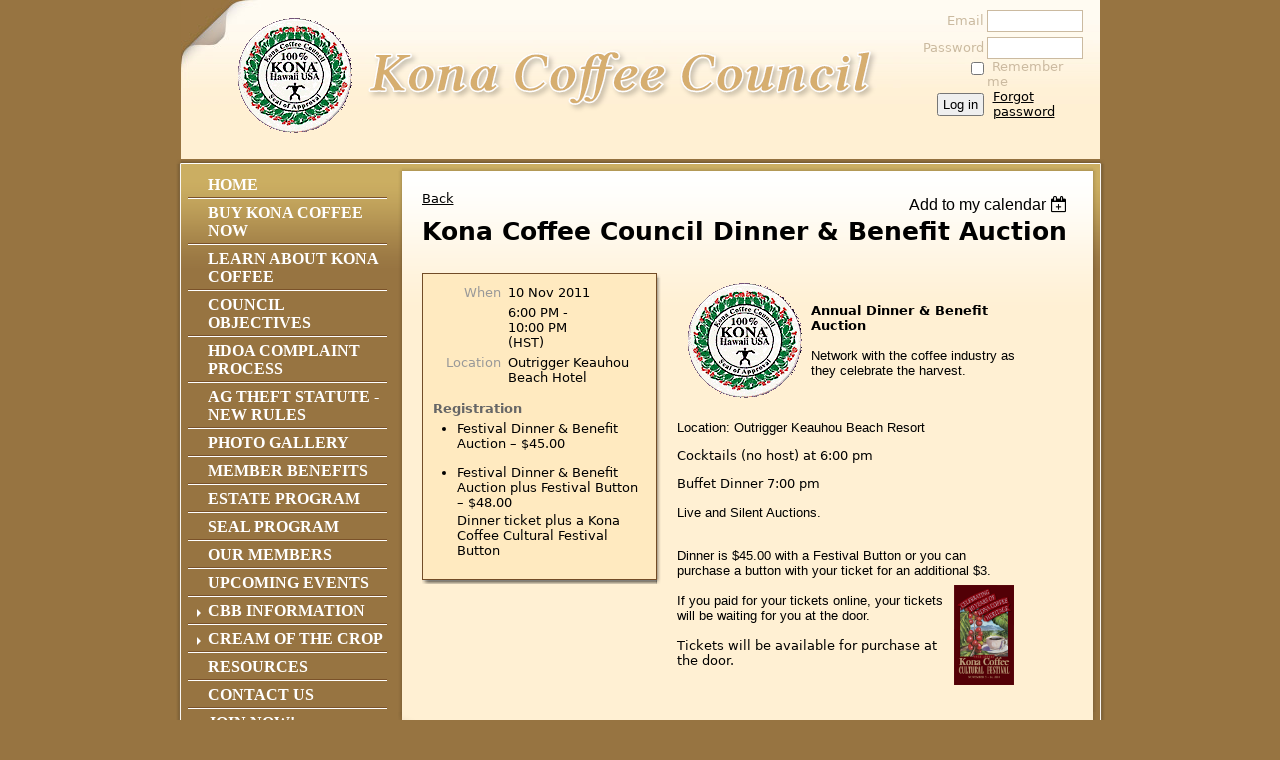

--- FILE ---
content_type: text/html; charset=utf-8
request_url: https://www.google.com/recaptcha/api2/anchor?ar=1&k=6LfmM_UhAAAAAJSHT-BwkAlQgN0mMViOmaK7oEIV&co=aHR0cHM6Ly93d3cua29uYWNvZmZlZWNvdW5jaWwub3JnOjQ0Mw..&hl=en&v=N67nZn4AqZkNcbeMu4prBgzg&theme=light&size=invisible&anchor-ms=20000&execute-ms=30000&cb=p0otw8sjhp6l
body_size: 49348
content:
<!DOCTYPE HTML><html dir="ltr" lang="en"><head><meta http-equiv="Content-Type" content="text/html; charset=UTF-8">
<meta http-equiv="X-UA-Compatible" content="IE=edge">
<title>reCAPTCHA</title>
<style type="text/css">
/* cyrillic-ext */
@font-face {
  font-family: 'Roboto';
  font-style: normal;
  font-weight: 400;
  font-stretch: 100%;
  src: url(//fonts.gstatic.com/s/roboto/v48/KFO7CnqEu92Fr1ME7kSn66aGLdTylUAMa3GUBHMdazTgWw.woff2) format('woff2');
  unicode-range: U+0460-052F, U+1C80-1C8A, U+20B4, U+2DE0-2DFF, U+A640-A69F, U+FE2E-FE2F;
}
/* cyrillic */
@font-face {
  font-family: 'Roboto';
  font-style: normal;
  font-weight: 400;
  font-stretch: 100%;
  src: url(//fonts.gstatic.com/s/roboto/v48/KFO7CnqEu92Fr1ME7kSn66aGLdTylUAMa3iUBHMdazTgWw.woff2) format('woff2');
  unicode-range: U+0301, U+0400-045F, U+0490-0491, U+04B0-04B1, U+2116;
}
/* greek-ext */
@font-face {
  font-family: 'Roboto';
  font-style: normal;
  font-weight: 400;
  font-stretch: 100%;
  src: url(//fonts.gstatic.com/s/roboto/v48/KFO7CnqEu92Fr1ME7kSn66aGLdTylUAMa3CUBHMdazTgWw.woff2) format('woff2');
  unicode-range: U+1F00-1FFF;
}
/* greek */
@font-face {
  font-family: 'Roboto';
  font-style: normal;
  font-weight: 400;
  font-stretch: 100%;
  src: url(//fonts.gstatic.com/s/roboto/v48/KFO7CnqEu92Fr1ME7kSn66aGLdTylUAMa3-UBHMdazTgWw.woff2) format('woff2');
  unicode-range: U+0370-0377, U+037A-037F, U+0384-038A, U+038C, U+038E-03A1, U+03A3-03FF;
}
/* math */
@font-face {
  font-family: 'Roboto';
  font-style: normal;
  font-weight: 400;
  font-stretch: 100%;
  src: url(//fonts.gstatic.com/s/roboto/v48/KFO7CnqEu92Fr1ME7kSn66aGLdTylUAMawCUBHMdazTgWw.woff2) format('woff2');
  unicode-range: U+0302-0303, U+0305, U+0307-0308, U+0310, U+0312, U+0315, U+031A, U+0326-0327, U+032C, U+032F-0330, U+0332-0333, U+0338, U+033A, U+0346, U+034D, U+0391-03A1, U+03A3-03A9, U+03B1-03C9, U+03D1, U+03D5-03D6, U+03F0-03F1, U+03F4-03F5, U+2016-2017, U+2034-2038, U+203C, U+2040, U+2043, U+2047, U+2050, U+2057, U+205F, U+2070-2071, U+2074-208E, U+2090-209C, U+20D0-20DC, U+20E1, U+20E5-20EF, U+2100-2112, U+2114-2115, U+2117-2121, U+2123-214F, U+2190, U+2192, U+2194-21AE, U+21B0-21E5, U+21F1-21F2, U+21F4-2211, U+2213-2214, U+2216-22FF, U+2308-230B, U+2310, U+2319, U+231C-2321, U+2336-237A, U+237C, U+2395, U+239B-23B7, U+23D0, U+23DC-23E1, U+2474-2475, U+25AF, U+25B3, U+25B7, U+25BD, U+25C1, U+25CA, U+25CC, U+25FB, U+266D-266F, U+27C0-27FF, U+2900-2AFF, U+2B0E-2B11, U+2B30-2B4C, U+2BFE, U+3030, U+FF5B, U+FF5D, U+1D400-1D7FF, U+1EE00-1EEFF;
}
/* symbols */
@font-face {
  font-family: 'Roboto';
  font-style: normal;
  font-weight: 400;
  font-stretch: 100%;
  src: url(//fonts.gstatic.com/s/roboto/v48/KFO7CnqEu92Fr1ME7kSn66aGLdTylUAMaxKUBHMdazTgWw.woff2) format('woff2');
  unicode-range: U+0001-000C, U+000E-001F, U+007F-009F, U+20DD-20E0, U+20E2-20E4, U+2150-218F, U+2190, U+2192, U+2194-2199, U+21AF, U+21E6-21F0, U+21F3, U+2218-2219, U+2299, U+22C4-22C6, U+2300-243F, U+2440-244A, U+2460-24FF, U+25A0-27BF, U+2800-28FF, U+2921-2922, U+2981, U+29BF, U+29EB, U+2B00-2BFF, U+4DC0-4DFF, U+FFF9-FFFB, U+10140-1018E, U+10190-1019C, U+101A0, U+101D0-101FD, U+102E0-102FB, U+10E60-10E7E, U+1D2C0-1D2D3, U+1D2E0-1D37F, U+1F000-1F0FF, U+1F100-1F1AD, U+1F1E6-1F1FF, U+1F30D-1F30F, U+1F315, U+1F31C, U+1F31E, U+1F320-1F32C, U+1F336, U+1F378, U+1F37D, U+1F382, U+1F393-1F39F, U+1F3A7-1F3A8, U+1F3AC-1F3AF, U+1F3C2, U+1F3C4-1F3C6, U+1F3CA-1F3CE, U+1F3D4-1F3E0, U+1F3ED, U+1F3F1-1F3F3, U+1F3F5-1F3F7, U+1F408, U+1F415, U+1F41F, U+1F426, U+1F43F, U+1F441-1F442, U+1F444, U+1F446-1F449, U+1F44C-1F44E, U+1F453, U+1F46A, U+1F47D, U+1F4A3, U+1F4B0, U+1F4B3, U+1F4B9, U+1F4BB, U+1F4BF, U+1F4C8-1F4CB, U+1F4D6, U+1F4DA, U+1F4DF, U+1F4E3-1F4E6, U+1F4EA-1F4ED, U+1F4F7, U+1F4F9-1F4FB, U+1F4FD-1F4FE, U+1F503, U+1F507-1F50B, U+1F50D, U+1F512-1F513, U+1F53E-1F54A, U+1F54F-1F5FA, U+1F610, U+1F650-1F67F, U+1F687, U+1F68D, U+1F691, U+1F694, U+1F698, U+1F6AD, U+1F6B2, U+1F6B9-1F6BA, U+1F6BC, U+1F6C6-1F6CF, U+1F6D3-1F6D7, U+1F6E0-1F6EA, U+1F6F0-1F6F3, U+1F6F7-1F6FC, U+1F700-1F7FF, U+1F800-1F80B, U+1F810-1F847, U+1F850-1F859, U+1F860-1F887, U+1F890-1F8AD, U+1F8B0-1F8BB, U+1F8C0-1F8C1, U+1F900-1F90B, U+1F93B, U+1F946, U+1F984, U+1F996, U+1F9E9, U+1FA00-1FA6F, U+1FA70-1FA7C, U+1FA80-1FA89, U+1FA8F-1FAC6, U+1FACE-1FADC, U+1FADF-1FAE9, U+1FAF0-1FAF8, U+1FB00-1FBFF;
}
/* vietnamese */
@font-face {
  font-family: 'Roboto';
  font-style: normal;
  font-weight: 400;
  font-stretch: 100%;
  src: url(//fonts.gstatic.com/s/roboto/v48/KFO7CnqEu92Fr1ME7kSn66aGLdTylUAMa3OUBHMdazTgWw.woff2) format('woff2');
  unicode-range: U+0102-0103, U+0110-0111, U+0128-0129, U+0168-0169, U+01A0-01A1, U+01AF-01B0, U+0300-0301, U+0303-0304, U+0308-0309, U+0323, U+0329, U+1EA0-1EF9, U+20AB;
}
/* latin-ext */
@font-face {
  font-family: 'Roboto';
  font-style: normal;
  font-weight: 400;
  font-stretch: 100%;
  src: url(//fonts.gstatic.com/s/roboto/v48/KFO7CnqEu92Fr1ME7kSn66aGLdTylUAMa3KUBHMdazTgWw.woff2) format('woff2');
  unicode-range: U+0100-02BA, U+02BD-02C5, U+02C7-02CC, U+02CE-02D7, U+02DD-02FF, U+0304, U+0308, U+0329, U+1D00-1DBF, U+1E00-1E9F, U+1EF2-1EFF, U+2020, U+20A0-20AB, U+20AD-20C0, U+2113, U+2C60-2C7F, U+A720-A7FF;
}
/* latin */
@font-face {
  font-family: 'Roboto';
  font-style: normal;
  font-weight: 400;
  font-stretch: 100%;
  src: url(//fonts.gstatic.com/s/roboto/v48/KFO7CnqEu92Fr1ME7kSn66aGLdTylUAMa3yUBHMdazQ.woff2) format('woff2');
  unicode-range: U+0000-00FF, U+0131, U+0152-0153, U+02BB-02BC, U+02C6, U+02DA, U+02DC, U+0304, U+0308, U+0329, U+2000-206F, U+20AC, U+2122, U+2191, U+2193, U+2212, U+2215, U+FEFF, U+FFFD;
}
/* cyrillic-ext */
@font-face {
  font-family: 'Roboto';
  font-style: normal;
  font-weight: 500;
  font-stretch: 100%;
  src: url(//fonts.gstatic.com/s/roboto/v48/KFO7CnqEu92Fr1ME7kSn66aGLdTylUAMa3GUBHMdazTgWw.woff2) format('woff2');
  unicode-range: U+0460-052F, U+1C80-1C8A, U+20B4, U+2DE0-2DFF, U+A640-A69F, U+FE2E-FE2F;
}
/* cyrillic */
@font-face {
  font-family: 'Roboto';
  font-style: normal;
  font-weight: 500;
  font-stretch: 100%;
  src: url(//fonts.gstatic.com/s/roboto/v48/KFO7CnqEu92Fr1ME7kSn66aGLdTylUAMa3iUBHMdazTgWw.woff2) format('woff2');
  unicode-range: U+0301, U+0400-045F, U+0490-0491, U+04B0-04B1, U+2116;
}
/* greek-ext */
@font-face {
  font-family: 'Roboto';
  font-style: normal;
  font-weight: 500;
  font-stretch: 100%;
  src: url(//fonts.gstatic.com/s/roboto/v48/KFO7CnqEu92Fr1ME7kSn66aGLdTylUAMa3CUBHMdazTgWw.woff2) format('woff2');
  unicode-range: U+1F00-1FFF;
}
/* greek */
@font-face {
  font-family: 'Roboto';
  font-style: normal;
  font-weight: 500;
  font-stretch: 100%;
  src: url(//fonts.gstatic.com/s/roboto/v48/KFO7CnqEu92Fr1ME7kSn66aGLdTylUAMa3-UBHMdazTgWw.woff2) format('woff2');
  unicode-range: U+0370-0377, U+037A-037F, U+0384-038A, U+038C, U+038E-03A1, U+03A3-03FF;
}
/* math */
@font-face {
  font-family: 'Roboto';
  font-style: normal;
  font-weight: 500;
  font-stretch: 100%;
  src: url(//fonts.gstatic.com/s/roboto/v48/KFO7CnqEu92Fr1ME7kSn66aGLdTylUAMawCUBHMdazTgWw.woff2) format('woff2');
  unicode-range: U+0302-0303, U+0305, U+0307-0308, U+0310, U+0312, U+0315, U+031A, U+0326-0327, U+032C, U+032F-0330, U+0332-0333, U+0338, U+033A, U+0346, U+034D, U+0391-03A1, U+03A3-03A9, U+03B1-03C9, U+03D1, U+03D5-03D6, U+03F0-03F1, U+03F4-03F5, U+2016-2017, U+2034-2038, U+203C, U+2040, U+2043, U+2047, U+2050, U+2057, U+205F, U+2070-2071, U+2074-208E, U+2090-209C, U+20D0-20DC, U+20E1, U+20E5-20EF, U+2100-2112, U+2114-2115, U+2117-2121, U+2123-214F, U+2190, U+2192, U+2194-21AE, U+21B0-21E5, U+21F1-21F2, U+21F4-2211, U+2213-2214, U+2216-22FF, U+2308-230B, U+2310, U+2319, U+231C-2321, U+2336-237A, U+237C, U+2395, U+239B-23B7, U+23D0, U+23DC-23E1, U+2474-2475, U+25AF, U+25B3, U+25B7, U+25BD, U+25C1, U+25CA, U+25CC, U+25FB, U+266D-266F, U+27C0-27FF, U+2900-2AFF, U+2B0E-2B11, U+2B30-2B4C, U+2BFE, U+3030, U+FF5B, U+FF5D, U+1D400-1D7FF, U+1EE00-1EEFF;
}
/* symbols */
@font-face {
  font-family: 'Roboto';
  font-style: normal;
  font-weight: 500;
  font-stretch: 100%;
  src: url(//fonts.gstatic.com/s/roboto/v48/KFO7CnqEu92Fr1ME7kSn66aGLdTylUAMaxKUBHMdazTgWw.woff2) format('woff2');
  unicode-range: U+0001-000C, U+000E-001F, U+007F-009F, U+20DD-20E0, U+20E2-20E4, U+2150-218F, U+2190, U+2192, U+2194-2199, U+21AF, U+21E6-21F0, U+21F3, U+2218-2219, U+2299, U+22C4-22C6, U+2300-243F, U+2440-244A, U+2460-24FF, U+25A0-27BF, U+2800-28FF, U+2921-2922, U+2981, U+29BF, U+29EB, U+2B00-2BFF, U+4DC0-4DFF, U+FFF9-FFFB, U+10140-1018E, U+10190-1019C, U+101A0, U+101D0-101FD, U+102E0-102FB, U+10E60-10E7E, U+1D2C0-1D2D3, U+1D2E0-1D37F, U+1F000-1F0FF, U+1F100-1F1AD, U+1F1E6-1F1FF, U+1F30D-1F30F, U+1F315, U+1F31C, U+1F31E, U+1F320-1F32C, U+1F336, U+1F378, U+1F37D, U+1F382, U+1F393-1F39F, U+1F3A7-1F3A8, U+1F3AC-1F3AF, U+1F3C2, U+1F3C4-1F3C6, U+1F3CA-1F3CE, U+1F3D4-1F3E0, U+1F3ED, U+1F3F1-1F3F3, U+1F3F5-1F3F7, U+1F408, U+1F415, U+1F41F, U+1F426, U+1F43F, U+1F441-1F442, U+1F444, U+1F446-1F449, U+1F44C-1F44E, U+1F453, U+1F46A, U+1F47D, U+1F4A3, U+1F4B0, U+1F4B3, U+1F4B9, U+1F4BB, U+1F4BF, U+1F4C8-1F4CB, U+1F4D6, U+1F4DA, U+1F4DF, U+1F4E3-1F4E6, U+1F4EA-1F4ED, U+1F4F7, U+1F4F9-1F4FB, U+1F4FD-1F4FE, U+1F503, U+1F507-1F50B, U+1F50D, U+1F512-1F513, U+1F53E-1F54A, U+1F54F-1F5FA, U+1F610, U+1F650-1F67F, U+1F687, U+1F68D, U+1F691, U+1F694, U+1F698, U+1F6AD, U+1F6B2, U+1F6B9-1F6BA, U+1F6BC, U+1F6C6-1F6CF, U+1F6D3-1F6D7, U+1F6E0-1F6EA, U+1F6F0-1F6F3, U+1F6F7-1F6FC, U+1F700-1F7FF, U+1F800-1F80B, U+1F810-1F847, U+1F850-1F859, U+1F860-1F887, U+1F890-1F8AD, U+1F8B0-1F8BB, U+1F8C0-1F8C1, U+1F900-1F90B, U+1F93B, U+1F946, U+1F984, U+1F996, U+1F9E9, U+1FA00-1FA6F, U+1FA70-1FA7C, U+1FA80-1FA89, U+1FA8F-1FAC6, U+1FACE-1FADC, U+1FADF-1FAE9, U+1FAF0-1FAF8, U+1FB00-1FBFF;
}
/* vietnamese */
@font-face {
  font-family: 'Roboto';
  font-style: normal;
  font-weight: 500;
  font-stretch: 100%;
  src: url(//fonts.gstatic.com/s/roboto/v48/KFO7CnqEu92Fr1ME7kSn66aGLdTylUAMa3OUBHMdazTgWw.woff2) format('woff2');
  unicode-range: U+0102-0103, U+0110-0111, U+0128-0129, U+0168-0169, U+01A0-01A1, U+01AF-01B0, U+0300-0301, U+0303-0304, U+0308-0309, U+0323, U+0329, U+1EA0-1EF9, U+20AB;
}
/* latin-ext */
@font-face {
  font-family: 'Roboto';
  font-style: normal;
  font-weight: 500;
  font-stretch: 100%;
  src: url(//fonts.gstatic.com/s/roboto/v48/KFO7CnqEu92Fr1ME7kSn66aGLdTylUAMa3KUBHMdazTgWw.woff2) format('woff2');
  unicode-range: U+0100-02BA, U+02BD-02C5, U+02C7-02CC, U+02CE-02D7, U+02DD-02FF, U+0304, U+0308, U+0329, U+1D00-1DBF, U+1E00-1E9F, U+1EF2-1EFF, U+2020, U+20A0-20AB, U+20AD-20C0, U+2113, U+2C60-2C7F, U+A720-A7FF;
}
/* latin */
@font-face {
  font-family: 'Roboto';
  font-style: normal;
  font-weight: 500;
  font-stretch: 100%;
  src: url(//fonts.gstatic.com/s/roboto/v48/KFO7CnqEu92Fr1ME7kSn66aGLdTylUAMa3yUBHMdazQ.woff2) format('woff2');
  unicode-range: U+0000-00FF, U+0131, U+0152-0153, U+02BB-02BC, U+02C6, U+02DA, U+02DC, U+0304, U+0308, U+0329, U+2000-206F, U+20AC, U+2122, U+2191, U+2193, U+2212, U+2215, U+FEFF, U+FFFD;
}
/* cyrillic-ext */
@font-face {
  font-family: 'Roboto';
  font-style: normal;
  font-weight: 900;
  font-stretch: 100%;
  src: url(//fonts.gstatic.com/s/roboto/v48/KFO7CnqEu92Fr1ME7kSn66aGLdTylUAMa3GUBHMdazTgWw.woff2) format('woff2');
  unicode-range: U+0460-052F, U+1C80-1C8A, U+20B4, U+2DE0-2DFF, U+A640-A69F, U+FE2E-FE2F;
}
/* cyrillic */
@font-face {
  font-family: 'Roboto';
  font-style: normal;
  font-weight: 900;
  font-stretch: 100%;
  src: url(//fonts.gstatic.com/s/roboto/v48/KFO7CnqEu92Fr1ME7kSn66aGLdTylUAMa3iUBHMdazTgWw.woff2) format('woff2');
  unicode-range: U+0301, U+0400-045F, U+0490-0491, U+04B0-04B1, U+2116;
}
/* greek-ext */
@font-face {
  font-family: 'Roboto';
  font-style: normal;
  font-weight: 900;
  font-stretch: 100%;
  src: url(//fonts.gstatic.com/s/roboto/v48/KFO7CnqEu92Fr1ME7kSn66aGLdTylUAMa3CUBHMdazTgWw.woff2) format('woff2');
  unicode-range: U+1F00-1FFF;
}
/* greek */
@font-face {
  font-family: 'Roboto';
  font-style: normal;
  font-weight: 900;
  font-stretch: 100%;
  src: url(//fonts.gstatic.com/s/roboto/v48/KFO7CnqEu92Fr1ME7kSn66aGLdTylUAMa3-UBHMdazTgWw.woff2) format('woff2');
  unicode-range: U+0370-0377, U+037A-037F, U+0384-038A, U+038C, U+038E-03A1, U+03A3-03FF;
}
/* math */
@font-face {
  font-family: 'Roboto';
  font-style: normal;
  font-weight: 900;
  font-stretch: 100%;
  src: url(//fonts.gstatic.com/s/roboto/v48/KFO7CnqEu92Fr1ME7kSn66aGLdTylUAMawCUBHMdazTgWw.woff2) format('woff2');
  unicode-range: U+0302-0303, U+0305, U+0307-0308, U+0310, U+0312, U+0315, U+031A, U+0326-0327, U+032C, U+032F-0330, U+0332-0333, U+0338, U+033A, U+0346, U+034D, U+0391-03A1, U+03A3-03A9, U+03B1-03C9, U+03D1, U+03D5-03D6, U+03F0-03F1, U+03F4-03F5, U+2016-2017, U+2034-2038, U+203C, U+2040, U+2043, U+2047, U+2050, U+2057, U+205F, U+2070-2071, U+2074-208E, U+2090-209C, U+20D0-20DC, U+20E1, U+20E5-20EF, U+2100-2112, U+2114-2115, U+2117-2121, U+2123-214F, U+2190, U+2192, U+2194-21AE, U+21B0-21E5, U+21F1-21F2, U+21F4-2211, U+2213-2214, U+2216-22FF, U+2308-230B, U+2310, U+2319, U+231C-2321, U+2336-237A, U+237C, U+2395, U+239B-23B7, U+23D0, U+23DC-23E1, U+2474-2475, U+25AF, U+25B3, U+25B7, U+25BD, U+25C1, U+25CA, U+25CC, U+25FB, U+266D-266F, U+27C0-27FF, U+2900-2AFF, U+2B0E-2B11, U+2B30-2B4C, U+2BFE, U+3030, U+FF5B, U+FF5D, U+1D400-1D7FF, U+1EE00-1EEFF;
}
/* symbols */
@font-face {
  font-family: 'Roboto';
  font-style: normal;
  font-weight: 900;
  font-stretch: 100%;
  src: url(//fonts.gstatic.com/s/roboto/v48/KFO7CnqEu92Fr1ME7kSn66aGLdTylUAMaxKUBHMdazTgWw.woff2) format('woff2');
  unicode-range: U+0001-000C, U+000E-001F, U+007F-009F, U+20DD-20E0, U+20E2-20E4, U+2150-218F, U+2190, U+2192, U+2194-2199, U+21AF, U+21E6-21F0, U+21F3, U+2218-2219, U+2299, U+22C4-22C6, U+2300-243F, U+2440-244A, U+2460-24FF, U+25A0-27BF, U+2800-28FF, U+2921-2922, U+2981, U+29BF, U+29EB, U+2B00-2BFF, U+4DC0-4DFF, U+FFF9-FFFB, U+10140-1018E, U+10190-1019C, U+101A0, U+101D0-101FD, U+102E0-102FB, U+10E60-10E7E, U+1D2C0-1D2D3, U+1D2E0-1D37F, U+1F000-1F0FF, U+1F100-1F1AD, U+1F1E6-1F1FF, U+1F30D-1F30F, U+1F315, U+1F31C, U+1F31E, U+1F320-1F32C, U+1F336, U+1F378, U+1F37D, U+1F382, U+1F393-1F39F, U+1F3A7-1F3A8, U+1F3AC-1F3AF, U+1F3C2, U+1F3C4-1F3C6, U+1F3CA-1F3CE, U+1F3D4-1F3E0, U+1F3ED, U+1F3F1-1F3F3, U+1F3F5-1F3F7, U+1F408, U+1F415, U+1F41F, U+1F426, U+1F43F, U+1F441-1F442, U+1F444, U+1F446-1F449, U+1F44C-1F44E, U+1F453, U+1F46A, U+1F47D, U+1F4A3, U+1F4B0, U+1F4B3, U+1F4B9, U+1F4BB, U+1F4BF, U+1F4C8-1F4CB, U+1F4D6, U+1F4DA, U+1F4DF, U+1F4E3-1F4E6, U+1F4EA-1F4ED, U+1F4F7, U+1F4F9-1F4FB, U+1F4FD-1F4FE, U+1F503, U+1F507-1F50B, U+1F50D, U+1F512-1F513, U+1F53E-1F54A, U+1F54F-1F5FA, U+1F610, U+1F650-1F67F, U+1F687, U+1F68D, U+1F691, U+1F694, U+1F698, U+1F6AD, U+1F6B2, U+1F6B9-1F6BA, U+1F6BC, U+1F6C6-1F6CF, U+1F6D3-1F6D7, U+1F6E0-1F6EA, U+1F6F0-1F6F3, U+1F6F7-1F6FC, U+1F700-1F7FF, U+1F800-1F80B, U+1F810-1F847, U+1F850-1F859, U+1F860-1F887, U+1F890-1F8AD, U+1F8B0-1F8BB, U+1F8C0-1F8C1, U+1F900-1F90B, U+1F93B, U+1F946, U+1F984, U+1F996, U+1F9E9, U+1FA00-1FA6F, U+1FA70-1FA7C, U+1FA80-1FA89, U+1FA8F-1FAC6, U+1FACE-1FADC, U+1FADF-1FAE9, U+1FAF0-1FAF8, U+1FB00-1FBFF;
}
/* vietnamese */
@font-face {
  font-family: 'Roboto';
  font-style: normal;
  font-weight: 900;
  font-stretch: 100%;
  src: url(//fonts.gstatic.com/s/roboto/v48/KFO7CnqEu92Fr1ME7kSn66aGLdTylUAMa3OUBHMdazTgWw.woff2) format('woff2');
  unicode-range: U+0102-0103, U+0110-0111, U+0128-0129, U+0168-0169, U+01A0-01A1, U+01AF-01B0, U+0300-0301, U+0303-0304, U+0308-0309, U+0323, U+0329, U+1EA0-1EF9, U+20AB;
}
/* latin-ext */
@font-face {
  font-family: 'Roboto';
  font-style: normal;
  font-weight: 900;
  font-stretch: 100%;
  src: url(//fonts.gstatic.com/s/roboto/v48/KFO7CnqEu92Fr1ME7kSn66aGLdTylUAMa3KUBHMdazTgWw.woff2) format('woff2');
  unicode-range: U+0100-02BA, U+02BD-02C5, U+02C7-02CC, U+02CE-02D7, U+02DD-02FF, U+0304, U+0308, U+0329, U+1D00-1DBF, U+1E00-1E9F, U+1EF2-1EFF, U+2020, U+20A0-20AB, U+20AD-20C0, U+2113, U+2C60-2C7F, U+A720-A7FF;
}
/* latin */
@font-face {
  font-family: 'Roboto';
  font-style: normal;
  font-weight: 900;
  font-stretch: 100%;
  src: url(//fonts.gstatic.com/s/roboto/v48/KFO7CnqEu92Fr1ME7kSn66aGLdTylUAMa3yUBHMdazQ.woff2) format('woff2');
  unicode-range: U+0000-00FF, U+0131, U+0152-0153, U+02BB-02BC, U+02C6, U+02DA, U+02DC, U+0304, U+0308, U+0329, U+2000-206F, U+20AC, U+2122, U+2191, U+2193, U+2212, U+2215, U+FEFF, U+FFFD;
}

</style>
<link rel="stylesheet" type="text/css" href="https://www.gstatic.com/recaptcha/releases/N67nZn4AqZkNcbeMu4prBgzg/styles__ltr.css">
<script nonce="uKkfzlOKsmrz-guMnJVt9g" type="text/javascript">window['__recaptcha_api'] = 'https://www.google.com/recaptcha/api2/';</script>
<script type="text/javascript" src="https://www.gstatic.com/recaptcha/releases/N67nZn4AqZkNcbeMu4prBgzg/recaptcha__en.js" nonce="uKkfzlOKsmrz-guMnJVt9g">
      
    </script></head>
<body><div id="rc-anchor-alert" class="rc-anchor-alert"></div>
<input type="hidden" id="recaptcha-token" value="[base64]">
<script type="text/javascript" nonce="uKkfzlOKsmrz-guMnJVt9g">
      recaptcha.anchor.Main.init("[\x22ainput\x22,[\x22bgdata\x22,\x22\x22,\[base64]/[base64]/MjU1Ong/[base64]/[base64]/[base64]/[base64]/[base64]/[base64]/[base64]/[base64]/[base64]/[base64]/[base64]/[base64]/[base64]/[base64]/[base64]\\u003d\x22,\[base64]\\u003d\x22,\[base64]/[base64]/ChsKjesO7wr/DqlBgA8KGw5XClMOuUCXDksOqUMOUw6bDjMK4AcOwSsOSwrzDu20Pw4cewqnDrl1tTsKReTh0w7zCiC3CucOHWcOvXcOvw7fCjcOLRMKVwrXDnMOnwrdnZkMAwpPCisK7w5VgfsOWSsKpwolXdsKfwqFaw6/Cg8Owc8Otw57DsMKzMX7Dmg/Dt8KOw7jCvcKga0twB8OGRsOrwow0wpQwKEMkBAlywqzCh3fCu8K5cTTDo0vClGgiVHXDsBQFC8KmYsOFEF7Cp0vDsMKBwo9lwrMyLgTCtsKCw6ADDErCphLDuFZTJMO/w77DoQpPw4PCl8OQNHwdw5vCvMOBW03CrEobw59QUcKMbMKTw4fDskPDv8KRwqTCu8Kxwo9ibsOAwqnCnAk4w4rDt8OHcgvCjQg7LQjCjFDDjsOSw6tkIBLDlmDDjMOpwoQVwr7DkmLDgwc5wovCqijCscOSEVA2BmXCrgPDh8O2wp/[base64]/Dp8KxTElMCcOiU8OLP2TCncOSwrV1EcOhLgkIw6zClsOEecOrw6rCrxLCim0QaBZ4YE7DnMKrwpjCsnsfesOhBsKUw5fDmsOnG8OAwqcICMO3wpsDw5JVwr3CqsKMC8K/wonCmcKVIMOGw7rDr8Oaw7LDmGjDsw9Kw71QG8KSwp3CncK2c8KIw5jDk8OKESoIw4nDisO/[base64]/[base64]/[base64]/DsEs2w6Zsw79Hwo3CqWUrK3JHwqt3w4jCm8K2RUYCdsOQw74WMUZiwoJ5w7MPD3oYworCiEDDgXA8ccKqUBHCmcObOnxtGH/DhcOswrXCnVsCeMO0w5rCghtoJ3zDiSjDkV8Lwp9NLMK3w6rCqcK+Lxogw5fCgyjCqh1SwqwNw7fCnF06RjMNwrrCs8KWJMKuHRHCtXjDqMKkwoLDimhtWcKeQFbDtCjCnMOfwoFqaR/CvcK9bTI7LSHDscO7wq83w6fDmcOlw4fCk8O/wo/CtQXCo2sLBndNw7jCjcOvKxjDpcOSwqdIwrXDocKUwq/CosOiw5LCvcOBwpbCicKkPsOpQMKDwrnCgH9Xw5DClgchUMOrJDs2K8OCw4lzwr5qw4HCocKUHW8lwqlzb8KKwoJUw4DDsm/CiyLDtlsQwrnDnVl0w4dWBWTCs0/[base64]/CqRTDt8KEdsKrDlrDo8KRwopNHF/[base64]/DtMKzw6jDsMOew4ROEcOSWMO/HBtVNS0MFsOmw4MhwpRUwrwgw5oQw4Rhw4oLw73CjsO+HSNiwoVsfyTDlcKcFcKiw5HCt8KgHcOkGw/DrhTCoMKZHijCsMK5wqPCt8OLbcO9VsOtMMK2awbDl8K+URUTwocdKcOWw4gzwoPDl8KlbxMfwohiQsKpRsKyFjTDrUDDoMKjC8O+ScOXfsOESWNmw7MwwpkLw6BHcMOtwqvCsgfDssOPw5jCt8Kew7zCksKkw4XDrsO8w73DrAlwdl8XaMK+wrw/SV3DmjbDgCzCvcKRTMKgw7MzIMK2MsKrDsK1cnY1MsOSUQxGPSfDhhXDlBE2CMODw7rCq8O7w5Y3THTCkWYpwp7DiRLCgEd3wovDsMK/ODbDqWbCt8OdCG/DoX/Cr8O2P8OQXMKrw6XDp8KYw4k4w7bCqMKPLCTCszbChGTCkn54w5XDhVcATnUQFMOOfMKEw7bDvcKBBcOhwpAAIcORwoHDg8KEw6PDh8KnwpXCjB/ChgjCmE1kMnDDuy3CvCzCrcOiM8KAS04tATXCmsOyO07CtcOFw7fDrcKmMDA4wqjDuzfDrMKiw5NHw7EcM8K7NcKRRcKyewnDn1DCvMOtGE9gw61swpN0wp7DvVI4fFA6E8Opw6dyZCHCm8K/WsKnAcKKw5FPw47DkyzCgBrCiCXDmcK4fcKqBzBPQjViUcKFFsOjJcOLZE9Aw6/DtVPDr8OZAcKNwp/CtMK0wpdpS8KgwpjDoybCq8KXwqTCsBJswrF1w57Cm8KVw7DCv0jDkxIGwrTCvMKBw4Qyw4HDsjILwp/[base64]/fyAjLVLDpWvCjzPDmAJxw5HCuEbCuybCh8Kuw50bw4c2MXhIIcOQw7DClk8AwpHCqS1AwrTCjXEsw7Mzw7d3w5kBwpTCpMOsPMOGw49Ye1I/w5DDpFbCucKoClp7wpTCoC4eNcK5CB8mFApPHcOHwpzDhcOVTsKkwrPCngfDgSnDvQppw6LCrzvDohLDpsOoUnMJwonDvzbDuSbCvMKsfD4ZI8Kyw79fEUjDicKiw47DmMKSKsO6w4MRRgdjfjzCqn/ClMOCC8OMVFjDrDFfesKAwoFLw6Nzwr3DocOywpfChcKvWcO8ZAvDm8O3wovDoXtrwqw6asKpw6d3cMO7LXTDvGfDoTFYBcOmcUbCvMOtwr/CvRjCohfDvsKRGGcDwqXDgzrCo0fDtxxyBMOXXcOSBR3DnMKswp3CvsKGUg3Cn3IVBMOOE8OUwotjw6rCnsOWMsKbw4TCjDfDuC/[base64]/DhnnCiiLDvkXDoCfClTIMXUMUwprCphfDqMKuDigTLxnCsMKfYCXDpxnCgQnCt8K/w5fDqcK3BDvDiTcKwpYhw55lwqhjwpplaMKjKU1aLlPCmMKkw4Upw5wHVMOBw7VNwqXDp3HCr8K+ccKew6nChcOoDMKkwpPCnsOZX8ORTcKOw73DtsO6wrVgw7cVwo/DuFw2wrzCnw/DssKNwpJQwovCqMKXVH3CgMKwCEnDpXbCp8KEPD3ClMOxw7vCrF8Owppaw5N1Y8KjLX91YHMDw6h8wqbDk1shQcKQEcKSccOtw7rCu8OKNxXCh8OxKcKXGcKuwownw5l2wr7ClMOUw64Vwq7DpcKNwrkPwonDsW/CmmoHwoUYwqR1w47DrAZ0S8OIw7fDmcOOYH4OBMKvw4h8wprCpSAiwrbDvsOCwqXChMKZwqvCicKRHMKJwoxLwpojwogaw53CizhMwpLCoAXDkmrDlT1sQMO/wr1Dw6YNL8OewqrDk8KcTRHDvCBqWxjCrsOHEsKiwp3Ckz7CpWIYWcO4w6hvw5pWLHoTw5rCm8KJR8O4D8K3wo5Nw6/DoVjDjcKhPxbDkirCkcOVw5lBPBLDnWBfwo4MwrY3OEnCscOgw7ZxPyrCo8KYS3nDol0+wobCrATCunbDuh0MwqDDmTXCvwJhFT1yw63CkiXCqMKJXCVTQ8OtLVnCi8Ohw4bCrBjCocKyQUsKw6puwr9/Tw7CigLDlcOtw4Q+w6jClD3DtSpdw6DDsSleTU0ewpkpwr/[base64]/f8OIwrHDicORw48CF1RTdmfCt8KAw4AaDMOhP33CssKlKmDDscOow7NEF8KfWcKCc8KEBsK/[base64]/CpsOTwrvCjj3CglbDt39ew6rDpsKkw7IHw5xcO1TCrcKtw5zDkcOee8KbBsKEwqYSw48+aFnDvMKfworDlTY6ZyvCqcOmSMO3w5h7woDCtBBvOcO8B8KcamPCnFYpMn3DqnjCvMOmwos2N8KoeMK9wpxURsK/fMO6w73CmCTDksOdwrV2UcOvSiRvBcOrw7/DpMOYw5fCnH1zw595wp/[base64]/wp1nGMOtworCisKCw4fCmw3CmSwkJxwbK3M6w5fDjSJIDVTDom5nwq/[base64]/DlcO+ehPDgkPDpMOjwr7DpBvDv1bCqcOrwoJDNhPCkVQBwqliw5Npw4MGAMOCFAluw7rDn8KGwrzCr3/CvyTCpjrCkmTCmkdPe8OwXntceMOfwqjCkCcTw5XCiDDCt8KhJsKzD3HDt8K6wr/[base64]/wrJtcAXDlsKfBhILERrCncKfDcOGwq7ClMOYfsOmw6EmOsK5wocTwrPCjMKXZ2ZNwoEUw508wpUWw7/CvMK0TMK4wqhWfw7Dvkstw48ZURYGwpQ1wqXCt8OhwrDDgMODw4dWwr4ANwTDhMKdwo/Dl2LCgMOmMcKnw43CoMKETMK9P8OsdArDscKiRXLDqcKgEcObNVPCqMOmN8Kcw5ZKR8Kzw5LCgUhewqkUYS8cwrDDoknCjcOEwpXDqMKDCB1Tw77DjcKVwo/DuCbCsnBVw6h7FMK/McOZwpHDj8KVwqHCm1rCv8O5XcKVD8KzwovChUtHNkZTH8KmdsKEJcKJworCgMOPw6UYw7piw4/[base64]/DrMOfGMKBw695WsKvJiPCvcKJOH4iW8KkIjFtw4tLQ8KQZ3fDosO1wq7DhAZqR8KIeT4Vwps4wq3CocOzDMO/fsOWw4NUwo3DrcK+w6bDtSJFAcOzwr1DwrHDtn0Xw4LDjQ/[base64]/Cj8Ogw7x9wpIGw7hjwpbDvBcfXFPCiEYlPsOOAcK5woDCvSbCnRjDuC8lZsO1wqgoDmDCn8O4wrjCrxDCu8Oow4fDr2t7LSbDuDjCgcKwwp9UwpLDsm1Ww6/Dl1ccwpvDjU4VG8KiacKdLsKWwr5dw5TDhMOxMSXDuQfDtG3ComDCtx/DuHrCnlHCucKkH8KRI8KdH8KCBVfClXtcwpTCvzczfENCDA7Dlz7CoEDCkcOMeUhpwql0wrp2w7HDmcOxVGktw7TCqsKYwr3CkMKUwqvDo8KjflvCuDgRCcKOwprDrUYAwr9fbDXCryZtwqTCnsKGfDLCnMKifsOFw6zDtgsOHsOgwr/CjxZvG8O0wpMvw6ROw6XDnSnDpRMnEsOTw48zw7ckw4oQesOgaSfChcKuw5IIHcKtbMKDdE7CscKSchQOw7xiw7fCoMKBBSTCj8OxHsOJOcKBcMOHR8K/L8OYwonCvCNiwr9AUsONMMKCw4Few7JTf8ONGsKuY8OocMKuw75jCTTCsFfDk8OwwqTDjMOBJ8Klw4PDh8Kmw5JaFcKQAsOmw68gwrc1w6J2wq06wq/DrcOvw4PDsQFlW8KTCMK5w6ViwoLCvcKaw4IfBytXw5/[base64]/I8K0w6grVcKdwp/[base64]/DhsKlYcOgYncPwpV/OmXCpcKFwqXDgMOPT3TCmw/CtcOzesObAcKEw6TCu8K5Amp3wrnClcK1D8KSHDDDg33CvsOXw7kMK3bCn13Cr8O8wprChUkgdcOsw4sfwqMFwp0XIDRLJR40w6rDmDs2KsKlwq97woVKwqzCoMOYworCrHsow4sTwr88dFV+wqZEwoEfwq/Dqws/w5TCpMOqw5dVWcOpUcOLwqIJwpHCpjzDtcOuw5bCucKTwppQPMOGwrk/LcOCwqzDtcOXwoEYScOgwqZ5wq7DqDTCtMK0w6NXC8KMJnBewpzDncK7CsK8PWljTcKzw4lvUcOjfMOUw7NXMTwQPsOeEMOJw4tkBcO3TcOKw4FXw4DDrgfDt8OFwo/CvlDDtcKrKW/CosKgPMK2AcOkw67Dmll6IsKIw4fDgMKJT8KxwqkTw7DDig8yw65EdMOnwqDDj8O6fMO1GTnClztPbzhDEj/CmSrDlMOuRQxAworDmGRvwqfDsMKLw7vCmMKpIVTCvAzDoFPDujNuK8KHcRA5wqTCncOIFMOAFGAAUsKgw7kUw5nDgsODbMKLLUzDmCDCssKVK8KrMsKdw4A1w4/ClCg5GsKQw60MwqZswotGw59Rw7UxwqLDrcKyQnnDjVJmciXCjgzCkxIuaAUEwpUew5HDk8OUwqk/WsKqBmR/J8OtCcKxScK4wrJjwpROasOdBEtCwpXCj8KawpzDsi5NBWLCjj9cJcKCcUjCkVvCriDCpsKwW8O/w5DCnsO2ZMOgdV/DksOIwrljw6EYfcOiworDpifDqcKobwtKwrcRwq7CtAPDsyfCiQgAwrwWDxDCpsO6wpvDq8KVasO1wrnCvxTDmRpzRCLCqEgaY34jwr3Ch8OLd8Khw5AZwqrCml/CicKCGmLCg8KVwoXDmBZ0w7NpwqnDoV7DhsOqwr8lwq0tFxnCkCnCicOEwrE9w5TCqsK+wqHClsOZKQchwqvDiRxvPEzCocKqI8OnPMKowpl7RsKgecKAwqEKLHF/BF9xwoHDtFzDpXQEUsOCVm/Dh8KmAFLCiMKSbcOzw4FbRkfCiQwoLwjDr2Bzwo0qwpnDpnEXw4kbPMKIUFcqLsOIw5ZQwqFTUwlFBsOqw7MYYMK9csKjUMOaRH7Cl8ONw69ew7LDsMOTw4XCsMOcR3/DvcOqCsKhEsOcC3XDmn7Dl8O+w5rDrsOQw519w73DocOBwr7DocOEcn41DsKxwqAXw43DnkxqY1bDiUsHZsOLw6rDk8O0w7kZW8KuOMOzSMK2w7/Cowpka8Oaw63DmF3DmMORan00wqnDrydyBsO8fh3DrMKDw78TwrRnwqPDnCdxw6bDn8OTw5rDszVkwrfDlMKCH35Rw5rCp8KIacOHwr5LfBMkw7low6PDnn0Fw5TCnSFVamDDsi3ChwfDhsK6HsOUwrtnaijCpzbDniTCpjDDiVoUwqpmw6Rhw4TCkwbDvijCucO2Q0/ClFPDmcKVOMOGGidOLUzDrlsVwrfClcKUw6rCjsOgwpDDtxPDnWrDgF7DpCDDkcKseMKPw4hxwptPTEsvwoPCs2d/w4YtOVZ+w5VgNMKTNCjCn1MKwoE0Z8O7A8KiwqM5w4/DosOtXsOWPsOBO1Ufw53DrcKNaHVGfcKewo8Qwo/[base64]/DlMKtwq5pwrFGwpjDpwtIXh/DjsKfbMO8w65rc8O5YsKdWzXDo8OKPVAhwoPCi8KmZ8KnT3rDgQrCtcK0d8KhAsOnc8OAwrQgw5DDoU5+w74WSsOUw4/DhcOUVComw4LCqsOpd8K2XXs5wrVndcOcwo9fAcKxKcOJwr8Nw7/CsFQ3GMKYF8KMD0PDt8OyWsO3w67Cqj4sE2tYIF8qJiscw6XDiQVjdcOVw6nDhMOGw4PDgMO9ScOGwoPDhMOCw5DCqgxKJ8KmS1vDrsOBw4hTwr/DlMOIY8KkbxTDtTfCtFJ9w73CpcKVw4VbFkB5HsODFg/[base64]/[base64]/DuMOtQDxrwqNTwpx0w4vDizEHAMKrQFgPR0TDu8Kpw6/DszZIwpkXdk54DiZqw5RTDysdw7dXw7ATdwFZwojDnMK/w5fCmcKZwpE0CcOuwqXDhsKvMRPDlFbCh8OORMOzesOQw7PDgMKoRAdhR3nCrnksOsObccKCSWB5UnJMw6pywqTDl8OiYjoBNMKbwqnCmMOyKMOnwrnDu8KNHBnDi016w64gA0xgw6Qrw6XDrcKNMsK6dAkNasK/wr5GZh19AGfDg8Okw7ILwp7DhiXCnBA2WVFGwqp+w7TDssOSwo8ewovCkTDDs8OKd8OKw6fDkMOXXhXDoQTDqMOvwq8vQiUhw64Yw71/w6PCmVfDiw8UfMOFSgpWwo3CozXCh8O1AcK2FcORNMKFw4nDjcKyw59iNxl/w4zDlsOCw4LDvcKDw5IFTMKTXcOfw5Z0wqnCjnrDu8Kzw4HCnHjDgFd7dyvDnMKWw4wjw7bDnErCpsOTfMKUCcOkwrvDt8OFw44mwpTCggXDq8K+w5jDnjPCl8OuHsK/DcO0WkvCosK+R8OvCHBSw7BwwqTDpg7DmMKcwr4TwqQmRy5tw5/DqcOew5nDvMOPw4HDjsKpw6QXwrxrBsOTbMOlw6/Dr8Kgw53Di8OXwqwFw4HCngwPaTItZMK0w5EPw6LCiiPDkCjDrcOywrrDiSrDv8Kaw4VWw4DCgXDDqyYMw61THcK9asKafGzDj8KgwqMiKsKKVjQdRsKHwopAw77Cu2PDncOJw50kKFAAwoMSUm1Ew4R4f8OgCGzDgMOpS0/Cn8KYN8O1JD3ClC/CrsK/w5bCocKLSQJ3w5Ybwr9oJUd+f8OYDMKkwqXCmcK+EW/DlcOBwpwGwo8fw6RwwrHCjsKLS8O4w4XDi2/DrmXCtcKjIcKsHxMUwqrDl8Okwo/Chzd/w7rCqsKdw68rCcOBX8O3BMO9YBR4ZcOuw6nCtk8FTsOAfXUZRCDCnTXDvsKPCigww5nDoSdJwp4iZQjCpglCwq/[base64]/CrsOWw6YEw5HDvcKawr3DjFpWRTbDgcK0IMK7w4XCtcKlwrxrw6PCs8KrGUzDssKVThDCpcKbWj/CjzDDnsO6b2nDrBzDh8Kpwp5gBcOGHcKFN8K5EDnDmcOXR8OTN8OVR8K1wp3CkMKmHDdzw53Cj8OoImTCkcKbPMKKIsONwrZIwplDacKNw6vDicODY8OTPwbCngPCksOpwrVMwq9Uw4gxw6PCskfDv0fCqBXCkWHDqcO9VcO3wqfCisOOwo3Dp8OGwrTDvV8kDcOIVH/[base64]/[base64]/CRrDksODw7tnwozCqm8Cw5fCmlxxw47DtyUMwokgw4RWJ2zClcO9HsOrwooMwqHCscK+w5jDmGvCh8KfccKcw6LDqMKnX8OAwoTChkXDpsOKPnfDoloAWsOwwqLCkMO8NjxRwrllw60zRUkHe8KSwoLCvcOYw6/Cgm/CucKGw41WFyjCucKKZcKGwovChScVwqjCqMOOwoANJsO4wptzXsKqFwfCucOMDQXCnE7CtQrDvBTDisKFw6Ebwq/[base64]/LcOHwqMlbS7CpGTDug3DqsKrHE/[base64]/YMOgwqTDqFh3w44two/CvsOufUgDw5jDumACwobDt2DDnz8XUH7DvcKuwq/CjWpLw47DiMOKIX1YwrHCtgo1w6/Cml05wqLCkcKSdsOCw4FIw5V0b8OlMErDl8KERcKvfCjDgiVqEGx3CW3DmVI/QXXDr8OwElI4w4FSwrgPMlIxEsK1wpnCpkvCh8KlXh7CrcKGbGkKwrdlwqEufsK5d8Ozwp1DwovCtsOgw5gYwr8Qwr8zOBPDrWjCi8KSKldsw6XCiDLCpMK/wpoLasOhw6bCs3MJJsKUZX3CsMODT8O+w6Ekw59Zw79ww58qEsOeZw8KwqtMw6HCmcODVlEew5vCskIEB8KZw7HCi8OTw5Y4Z2/CicK2YcKlFWLDgjrCiUDCtsKdGCvDgR/CjhPDusKEw5XCjkMRP1UwbgkKesK/VcK/w5rCoDrCgEUQw5/[base64]/CkjCj0Fow63Ch8KzPmZyNBPDjwk2KcKuwq7CnhnCiF7CkcKgwrvDlwHDiWHDhcOYwqjDh8KYc8O6wo1wJ0YqfU3DlXzCnHMAw6jCu8O3BjI8A8OowoXClGjCng1ywpjDi2xNcMKyJX3DmTbCjMK+DsOHORnDmsOiesKBF8O6w4XDiD5qJQbDmz4/wrgjwq/DlcKmeMK6L8KzOcOqw5jDtMOxw4law6ktwqzDlGLCrkMRXXplw5g/woXCijVbYX9gdAM5wqM9SCdgV8KEw5DCizDClFkpKcOAwplhw5UZw7rDlMOJwpdKLFHDq8KsOlnCsUEBwqhSwrLDhcKMJsKzw45Rwo/CrGJvXsOiwoLDhFjDkgbDhsKyw5RRwpViME1owrDDtMK2w5fDtAVMw7vDjsK5wotoeGllwqrDoTHCsgFyw6HDsiDDhCwbw6jDkAHCpU0mw6nCgxXDs8OcIMOpWMKSwqXDjkXCvcOdBMKIWjRtwrDDtXDCr8KFwpjDusK7QcOjwo/DjXtlRsKVw6XCp8OcdcOxwqfCpcOrRMOTwqx+wqQkajoHAMOiCMOuw4Z+w4U/w4NCdTNceVTDhATDnsKgwosow4spwqvDjkR1J13Cilo1H8OIDFhpXMKjNcKQwrzCvsOrw7vDuVQqUMKOwrfDicOpeyvCuyEqwqLCp8OWSMOXeBMiwofDsHwPBTBaw4U/w4oQbMKGDMKFASXDksKBXEPDisOWJSHDsMOiLw5TMDYKcMKswpsfL3JWwqR0FhzCpVAuMAl2VTs3ViLDjsKHwqXDmcOgasKhWWXCngvCi8K9ccKOwpjDgR4pBioLw7vDncOMdGPDssKfwqZyDMOhwqYRw5XCoibCkcK/[base64]/DjcKfP3cTM8KKYQ3DjHfCtcKUPEt6NzDCmsKMAUF+UgFSw59Cw73Cih7DtMKCW8ONXBfDoMOeMijDj8KAIBQuw5zChlzDiMOjw7PDgcKtwr8Iw7XDicOxJCrDt23DujgqwoAywrjCvjldw4PCnT/Cix5ewpDDryYFbcOyw57Ciz/DvBdqwoMLwovCnsKVw55eM319IMKyMcKKKMOPwqRuw63CicK3w4AUFxgCH8KXHBsyPFgQw5rDjCvCmgkWZkE0wpHCox57wqDCl2tlwrnDrS/DksOQKcOlKk5Kw7PCp8KVwoXDpMK7w4rDocOqwqfDvsKAwrvDiErDqnYsw5NgwrrCnkXDvsKcDlUlaTkywr4hNmlLwqEYDMOOOk14VADCg8KywqTDnMK7wqBkw4pnwppnUFvDizzCnsKbVRpLwoRJd8OqX8KuwolgRMKLwop/w5FZDWkdw6lnw78gYcOEAWPCrxXCogldw4TDq8ODwoLCmMO4w5PCj1rCk0LChMKzTsK+wp3CnsK1HsK/w7fCtgh+wrIQMMKKw4pUwr9rwpLCucKzKMO2wp1OwpcZZAfDqcOPwrTDuzAkwrjDt8KVEcOywogRwovDtHbDqMKnw4zDu8OGHwTDk3vDpsOxw7dnwpvDgsKKw70Tw5cFJEfDin/[base64]/AhnCocObw6HCo1/CocOXUMKfwpM7woMjfsOQwoYnw43Cs8KuJsKCw7tgwrdKXcKHP8OPw7I1NcKRJcO5w4hWwrMsTRJjWWsfdMKAw5DCiy7CqGUwJE3DgsKswrvDo8OswrbDjcKsLA4nw5IaWcOdCWfDjsKfw4dVwp3CuMOnBcOEwo/CqGEMwrrCtcO0w7hnOzdaworDpsOifgZlHFfDk8OXw4zDjhd9A8OrwrDDvMO/wr3CpcKYOQHDtH/DlcOCEcOzw759cFQ9MjDDjX9Swp/DuHV4ccONwpLCpsORUC4Ewq0gwonDniXDqDQ6wpASWMO3Lwpmw53DmkPClStCf33CuBJzWMKrPMOfwq/[base64]/CmMOuwrjDl8KTecODal0owoVJdGY9UcOxTknCp8OULsKgwpMXJxbCiCQ6QFzCgcKtw5YuDsKxTzZLw40swp8Awowsw7jCtXLCmsKwPjI/acO8W8O1eMKCb2N/wpnDsmUnw5A4TirCkMOkwrsiQEBww5oDwqbCgsKxBMKNAywXdnPCm8KCdsO6c8Oad3cdK2/DpcKgf8Ohw7HDuBTDuVl3eG/DuBQpRkMYw4PDsQXDl1vDjx/CncO+wr/DksOqXMOUfcOywoREUHRnVsKEwo/Cg8KeX8KgHWxqdcOiw4tHwq/Dp1wdw53DrcK1w6Jzwq5Qw5fCoXbDp0PDoXHCm8KyVsKEcj9Nw4vDs0TDvEdxdxjCpwzCqcK/woLCssODG1RlwoPDhMKUZEzCk8Okw4pUw4hHJcKmM8OiLsKowpRLbMO7w65+woXDgkcPVjNtLcOiw4RfKcOiSyUkA188SsO1bsOnw7Alw7wiw5APV8O/[base64]/CnQMtw75ZZsKTwqTDg8Omw41HTMOIdCNEwqkqQMO+w63Diz/Dt20DLAxGwrYLwo/DuMK5w63DjMKSwqrDmcKGJ8K2wprDlgEWFsOKFcOjwo9Vw4vDhMOqeELCr8OJGwXCk8O9DMKzLiwBwr7CqTrCtEfDhsK+w7TDi8Ona318OcOVw6BlXld6wpnDogoQbcKMw5rCvsK3RGbDqik/SB3CnxnDmcKBwonClyLCjsKFw7fCnkTCohvDsmMDT8KzFEl6MW3DiitGQi0Kwo/CgsKnBXd1XQHCgMO+w5snISQxWCfCiMOMwpjDlcKow4DDswvDssOQw57Cnld9w5jDssOlwpvCoMKBUGLDnsKBwo51w5EjwrHDssOAw7J6w4JzNA9mFcOsGyvDpxXCu8OHT8OEGsK0w7LDtMORN8OJw7RvBsOoPxLCrjtuw7V+XMO9X8KkKGEyw44xFcKhOW/DiMKOJxTDpsKvCcOndGzCmEZ/GyPDgCPCpmNjNcOue2x0w7/DiRfCk8K8wq4Ow5JhwpLCgMO+w4hdckbDmsOXwozDr1TDjcKxW8Kkw7HDv2jCuWrDtsK9w7PDnTYRH8KLAA/CswDDrMORw7XCs1AWKlHDjk3CrMOkMMKYw4nDkALCml7Ctgdhw5DCmsK+emjCnjEUbxHDmsOBeMKtFFnDkznCkMKoDMKuXMO4w4vDvlcGw4fDqsKPPQIWw7jDtiLDlmptwqllw6jDkzFpGyzCozPDjDgHd3fDt1TCkWXCmC3DhFY5FxxmJW/DvzorF085w7t2S8OGZ1cYR0TDn14nwpN1U8OYW8OlWjJeN8ODwrjCjHtgMsK9TcOKccOgw4wVw4VXw5jCrH8awplpwpHDnnDCpMOQKn/CpSUzw7TCm8Kbw7ZCw7E/w4dLEcKCwrdWw6rDr0/Cjld9SxtywqjCq8KJYcO4RMO8TMKWw5LDsG3Cpi/[base64]/DpAtewqTDv2EwCGTCssKSw7UGTU1UBUXCsSHCgzFaw4xlw6XDtGEkw4fCiB3DkybCg8KGZVvDiG7Dpj0HWC3Ds8KgekRpw7/[base64]/ClsK6LcOFdkUGw6LDkcK5w5vDhMORwr41w4TDucOzJsK2w4TClsOiLC0ow53CskDCsxHChVHCkT3CuijCg18jcUUbwpJtwpnDtghGw7zCocOQwrDDt8O/wpExwpsIPMO5wrJzKWIvw5g4GMOUwrt+w78FAzouw60HZynDpcOjJQRbwrjDmALDscKbwqnCiMKHwrfDocOkOcOafsKbwpJ4MF1Nc3/[base64]/[base64]/Coh/[base64]/DkcOuIkrDlmzCtwHDrDMlwrRqwq13wrjCkhdCwrzCsmd3wqjDoDLCtRTCkQrDtMOBw4Q9w6nCscOUCCvCsFTDhBhBF3fDqMOEwq/Cg8OwBsOfw6g4wprDt2Qpw5nCilF2SsKzw63CvsKMC8KcwpwQwoLDvcOvXcKCwqzCqjbCv8O7PnlmKQhyw6bCiTnCjsO0wpxlw57ClsKDw6XCvcK6w6koPCwQwogMwppdFQUsb8KCL1jCsTx7d8Olwp85w6llwoXCniDCksKYJ3jCgMKpw6N/wroiXcOtw6PCoiVWD8KXw7FgSn3DtwN2w57CpB/[base64]/Dvz/CoTTCn37CmMKxw7jDkQLChcOVwpjDnsKzLHgww5JUw4ZYYcO6YRDDlcKMejfDgMOIKXHCujXDpsKuI8OFZlwqwofCk144w5gowqI4wqnChy3CnsKeTcKiwoM4SCULK8KUGMKgZE/Dt2VJw6VHRyBvwq/CrMKUMQPCpjPDp8OHMlHDusOqcyx/[base64]/[base64]/CumRDUcOlWcKRVirDhj5XYMO/w5HCicOhNsKKw61+w67DjgIXOnA7E8OLJX3CucOmw6QkOMOww7g9Cn8dw6fDv8Okw77DiMKGDMOxw48nSsKfwp/DgxHCucKTE8KYwp0Qw63Djh4PfhvCrMKHJhVmMcOQX2ZELU3Dkw/DssOOw7/DmgsPHTY2My/[base64]/UsK2DgrDisO8XnPDiXMQLkrDq8Khw5YyO8O+wpUdwr52wo9Ywp/DusKpZcKJw6Avw6F3XMKvLMOfw6/[base64]/wp8CN8KJUcOia8KmfVnDmS/[base64]/ChUfDgkTDlMOcBAvCgwsRw7TDiXDCpMKKH1Zawo7Ct8K/w6Imw4wsC2wqKBhoJcKWw59OwqcSw5rDlRdGw5Yaw51Dwo5MwoPCpsK/UcOfOnxdI8KywplOKMOhw5bDmMKkw7VmLsKEw5VMKlB6ecOiTGnDuMKxwrM0woEHw5fCvMOlXcKIVHzCusOowpQ5acOSURUGOsK9R1AWPG9ScMK8aU7CrSnCvQFpKQDCsCwSw61gw4oDw5/CsMOvwo3CuMK8JMK4FWrDk3PDiBM2DcKCSsOhYzMWw4rDi3dEccK8w61lwr4GwqtNwqoKw5bCmsOxZsKeDsOea3ZEwqFmw69qw5/ClFR4H1vDvgRsJ0xaw506Pgw3woN+WhvDjcKCEQ8fGVEpw7vCmBIURcKhw7EOw6rDrsKvGFNTwpLDkGJfwqYLR27DgEdVNMOBwopYw6rCr8OVZcOuFSvDnnN6wpfCocKFd294w4LChls0w4vCkUDDjMKewpsyLMKPwqIbbMOsKQ/DsjNIwp1Vw7oQwqTCujrDi8KoKWvDmjrDti3Dgg/[base64]/DcKQw6fCu8O5w5I6RxE7X8OORMOkdRQFwrlFPsO6w7DCqQgJCRvCkcK4woVTD8KQLXXDusKSDGZ0w6x5w4LDgmTCmE4KIgXCisKGCcK4wodCSCp5PS5xZ8KMw4V/IMOHHcObRnhqw47Dk8OBwoYGB0LCmifCvMKmEBMiS8K4GkbCsl3CnTpucR5qw6vDssKvwr/CpVHDgsO0woIMK8KSw5nCtGPDh8KiZ8K8w5IePcKcwrLDjWHDuR/CjcKawpvCqSDDgcKca8O3w6/Cuk83F8K0woJDc8ODXSp5TcKpw6wGwrxAw7vDhnoKwpDDh3ZecCcDK8KJKiweCHbDlnB2Wzx8OwUQSX/DuS3DsSnCoAzCssO6G0PDlC/[base64]/w7DDvMOEw6YewqZcw4jCtWwAw48Nw6IMYMKLwo3CtsO7MsOgw43CvRPClMO+wozClsKvKXzCrcOtwpoqw6JXwqwsw7YHwqPDtmnClMOZw6fDu8Ozwp3Dh8OTw7s0woXDgn3Ci2gywr/Ctg3CrMKWWRhdbFHDnmvCpG48PndYw6fCvcKMwqHDr8OZL8OGGjEEw5s9w75zw7rDl8OZw7gOHMObdggzMcORwrETw5otPTZIwrVGUMOdw4dYwo3CvMK/wrEtwpbCtcK6fcOqAMKlZ8Ktw5PDjMKIwps9aAsidVcBHcKaw5rCpsK1wovCpsKrw7hAwqtKKG0Gaw3CmSNfw68oHcK8wo/Dg3PDmsKrXwTCl8KEwrHCjMKvAMORw6DCscO8w7PCun7CpGwtwpjCn8OXwrlgw6o2w6jCs8K3w7ogDMKeGcOefMKTw4DDjGwCTGAAw6rCrDMewrnCssOZw6NlM8O5wohlw4/CpsOowp9Cwr8uPQNcCMKaw6hZwr5iQlfDmMKvDDEFw5gbIVnCk8ONw7JKZMKBwrHDp0Y3woh1w5TCiFHDq1diw5jCmgIzHXVOA3dMbsKGwqAqwqgyRcKwwo43woVYUCjCsMKBwoNmw7J/C8O1w73DuBJQwqXDnlfDkCQAMlRow5MeF8O+X8KWw79ew4F3K8Oiw7TCpGzDnTjCj8OSwp3Cu8K4aFnDvQrCrH96wqU7wpthGlN4wrbCusKEe3lqT8O2w6xHN3o/wr9bByzClFlWXMOswokqwqJcJsOsKcKeXgYqw6vCnQQKVQchV8O3w4AeV8K/w7bCv1UFw7jDkcOBw71lw5tEwo7CucK+wpfCvsKXFG7DsMKawpZCw6xywoBEwoIuScKGbcOQw6wWw6odOwvCi2DCr8K4R8O+byI3wrgLRcObUxjCvQsNX8O+fsKAfcK0TMO6w6jDpcODw47CrsKqPcOSbsO5w6zCqFQ3wpvDujTDj8KbTVfCqnguGsOZC8O/wqfCpikMScOqDcOxwoZpaMOnWBM1A3/CrA4Yw4XDq8KCw68/[base64]/[base64]/[base64]/[base64]/w5nDi8K1w5vDuMOcCx7DrsK+V0zCrgTDuHPDnMObw5jCqgVlwqkBchZzGMKdJ3jDt0NifU/Dm8KewqPDksK9ORLDkMOCwo4JDcKAwrzDkcK8w77Cs8K/csKhwqRQw6ZOwojCkMKyw6PDrsOIwo3CisKXwo3CoxhrA0PDksOlHcKofEJMwo1+wrnCq8KWw53ClinCrcKdwp/[base64]/DkgVSwodEPHjDiQLCt8K5WW05w6QraMKUwoI6dsK0w6IrMX7CkUvDvB5TwqvDmMKiw7Iuw7tyLEHDnMKDw4TCtyNtwoTDlAvChcOyZFtRw5tvMMO9wrJ4LMO3NMKjesO8wp/CgcKLwotfFsOfw70LIzvCq38vPi3CoiVDQMKRFcOJOy4QwoxYwpbDtsOpRcOxw7LDrsOER8ONesOOQsKDwpvDvULDmzgmahEewpXCqcOgdMKpwo/[base64]/[base64]/CvQoNMRAxe1XCjhVEwqzCk8OqRcOmw7MAf8KYM8KnA8KuW1dvHyVBMyTDsX8DwqV0w6TDmXlNf8K0w4zDlsOPAcK9w69PAFdTGcOvwpzCig3CpwPDlcOSOmhDw71Owp5PSsOvVijCmcKNw4PCpTXDpE8lw4/CjWLDgzXDgih1wrDCrMOWwrdbwqoSZ8KUa1fDrsK+Q8Ofwo/DrU5Dw5vDoMKAFjQvXsOzFFgRQsOhQ2nDhcK5w4HDsnhwJkkww5jCrcKaw5FQwpjCnVzCqw08wq/CqA4Twr0UU2YJbkDCssK9w7vDtMKpwrgbRzXCpQd0wo9JLMK1b8O/wrzCqAQXUAfCjiTDlm8Ow6sZw7vDsygnTTh9D8KZwolZw4pJwr9IwqTDsyfCqD3Ch8KSwpHDgBI8ccKlwpHDkEkObcO5w5vDscKnw7HCqEPClktQTsO0FcO1OMKLw4HDs8KJDwFuwofCjMOlY18sNMK6JSvCrVUDwoRAbF5pdsOcNnjDjE/[base64]/ScO5w7siKBDCi8K1FcK+QsKfRjAMNg/CtMO/[base64]/ZcKDT3XDpH/CliXDmRMQH8KDNcKYw5TDssKgw5nDsMKDG8KgwrTClx7Ds2/DjHZjwpZLwpNrwoRyfsKowpTDsMKSCcOpwq/DmSXDlsOyLcOgwrbCnsKqw5jDnsKaw7tPwr0pw55iZSrCnynDrHQUYsKQXMKePsKQw6bDnzRDw75Ley3CjwMHw6geCR/Du8K5woTCo8K4wrnDhgAYw4HDosO/JMO9wohWw7sHasKkw7BZZ8KhwprCvwfCmMOQw5rDgRQ8ZMOMwp4RZGvDhcKpLx/[base64]/[base64]\x22],null,[\x22conf\x22,null,\x226LfmM_UhAAAAAJSHT-BwkAlQgN0mMViOmaK7oEIV\x22,0,null,null,null,1,[21,125,63,73,95,87,41,43,42,83,102,105,109,121],[7059694,176],0,null,null,null,null,0,null,0,null,700,1,null,0,\[base64]/76lBhn6iwkZoQoZnOKMAhmv8xEZ\x22,0,0,null,null,1,null,0,0,null,null,null,0],\x22https://www.konacoffeecouncil.org:443\x22,null,[3,1,1],null,null,null,0,3600,[\x22https://www.google.com/intl/en/policies/privacy/\x22,\x22https://www.google.com/intl/en/policies/terms/\x22],\x22K91vUGBJUpO2Ef7P/dB+h02AxyPsV4YIr70Um1vZ2ss\\u003d\x22,0,0,null,1,1769848825990,0,0,[161],null,[237],\x22RC-ubUMMc7fBeA4qA\x22,null,null,null,null,null,\x220dAFcWeA5G7rwrFHAFkfsZDXZlCwx72KqMXCMqT7gctXLNJ7LiP9KilSUi91REtuI6k6L_9Q7idPoN84ofalY78fDSjjpX0ElHEA\x22,1769931625842]");
    </script></body></html>